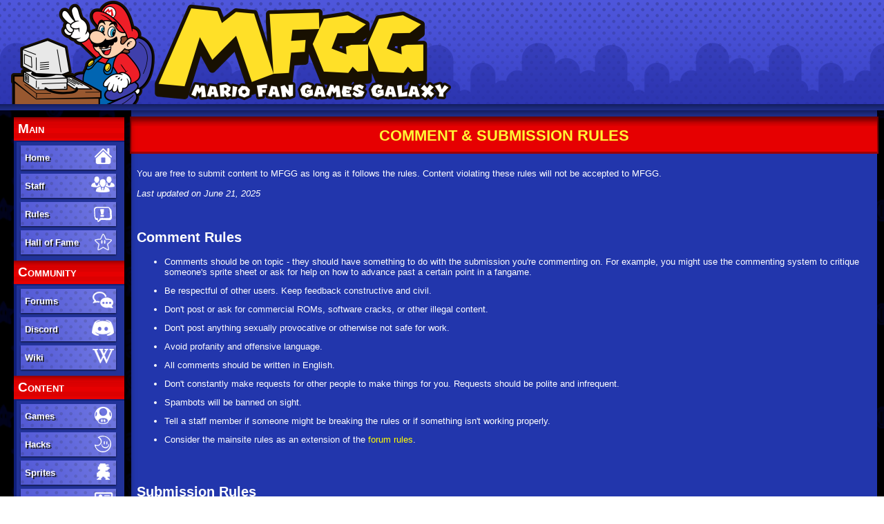

--- FILE ---
content_type: text/html; charset=UTF-8
request_url: https://mfgg.net/index.php?sess=37de01dc69539f9eca2da98a7f5a96ca&act=page&name=rules
body_size: 7965
content:
<!--(.get.4.auth.2.3.19.IF) Session Status--><!doctype html>
<html lang="en">
  <head>
  <title>Comment & Submission Rules - MFGG - Mario Fan Games Galaxy</title>
  <meta http-equiv="Content-Type" content="text/html; charset=UTF-8">
  <meta name="viewport" content="width=device-width, initial-scale=1, viewport-fit=cover">
  <link rel="shortcut icon" href="./template/2/favicon.ico">
  <link rel="stylesheet" href="./template/2/css/style.css" type="text/css">
  <link rel="stylesheet" href="./template/base/css/style.css" type="text/css">
  <!--<script src="https://mfgg.net/snow.js"></script>-->
  <base href="https://mfgg.net/">
</head>
  <body>
    <script src="./template/2/js/global.js"></script>
    <div class="header">
  <div style="background: url(./template/2/images/header_br.png); border-spacing:0px; width:100%;">
    <a href="/index.php?act=main">
      <img src="./template/2/images/header.png" alt="Logo Image" class="logo" style="display:inline; vertical-align:middle; max-width: 100vw;">
    </a>
  </div>
</div>
    <div class="container">
      <aside class="leftmenu">
  <button class="menutitle2 leftmenutoggle" onclick="document.body.querySelector('.leftmenu').classList.toggle('expanded')">Navigation</button>
  <div class="canvas_left">
    <div class="menu">
      <div class="menutitle2">Main</div>
      <div class="menusection">
        <div class="menuitemsidebar"><a href="/index.php?act=main">Home<img alt="Home" src="./template/images/mainMainHome.png"></a></div>
        <div class="menuitemsidebar"><a href="/index.php?act=staff">Staff<img alt="Staff" src="./template/images/mainMainStaff.png"></a></div>
        <div class="menuitemsidebar"><a href="/index.php?act=page&amp;name=rules"><span>Rules</span><img alt="Submission/Comment Rules" src="./template/images/mainCommRules.png"></a></div>
        <div class="menuitemsidebar"><a href="/index.php?act=resdb&amp;param=05&amp;c=2"><span>Hall of Fame</span><img alt="MFGG Hall of Fame" src="./template/images/mainMainHall.png"></a></div>
      </div>
    </div>
    <div class="menu">
      <div class="menutitle2">Community</div>
      <div class="menusection">
        <div class="menuitemsidebar"><a href="https://forums.mfgg.net/">Forums<img alt="Forums" src="./template/images/mainCommForums.png"></a></div>
        <div class="menuitemsidebar"><a href="https://discord.gg/jchgfw5" target="_blank">Discord<img alt="Discord" src="./template/images/mainCommDiscord.png"></a></div>
        <div class="menuitemsidebar"><a href="https://wiki.mfgg.net/">Wiki<img alt="Wiki" src="template/images/mainCommWiki.png"></a></div>
        <!--<div class="menuitemsidebar"><a href="https://twitter.com/OfficialMFGG">Twitter<img alt="Twitter" src="template/images/mainCommTwitter.png"></a></div>-->
      </div>
    </div>
    <div class="menu">
      <div class="menutitle2">Content</div>
      <div class="menusection">
        <div class="menuitemsidebar"><a href="/index.php?act=resdb&amp;param=01&amp;c=2">Games<img alt="Games" src="./template/images/mainContentGames.png"></a></div>
        <div class="menuitemsidebar"><a href="/index.php?act=resdb&amp;param=01&amp;c=7">Hacks<img alt="Hacks and Mods" src="./template/images/mainMainBPS.png"></a></div>
        <div class="menuitemsidebar"><a href="/index.php?act=resdb&amp;param=01&amp;c=1">Sprites<img alt="Sprites" src="./template/images/mainContentSprites.png"></a></div>
        <div class="menuitemsidebar"><a href="/index.php?act=resdb&amp;param=01&amp;c=4">Tutorials<img alt="Tutorials" src="./template/images/mainContentHowto.png"></a></div>
        <div class="menuitemsidebar"><a href="/index.php?act=resdb&amp;param=01&amp;c=5">Sounds<img alt="Sounds" src="./template/images/mainContentSounds.png"></a></div>
        <div class="menuitemsidebar"><a href="/index.php?act=resdb&amp;param=01&amp;c=6">Misc<img alt="Misc" src="./template/images/mainContentMisc.png"></a></div>
      </div>
    </div>
    <div class="menu">
      <div class="menutitle2">Other</div>
      <div class="menusection">
        <div class="menuitemsidebar"><a href="/index.php?act=main&amp;param=08"><span>Updates Archive</span><img alt="Archives" src="./template/images/mainMainArchive.png"></a></div>
        <div class="menuitemsidebar"><a href="/index.php?act=page&amp;name=patcher"><span>BPS Patcher</span><img alt="BPS Patcher" src="./template/images/mainMainBPS.png"></a></div>
        <div class="menuitemsidebar"><a href="/index.php?act=main&amp;param=19"><span>New Comments</span><img alt="New Comments" src="./template/images/mainCommRules.png"></a></div>
      </div>
    </div>
    <div class="menu">
      <div class="menutitle2">Search</div>
      <div class="menusection">
        <form method="get" action="/index.php?">
          <input type="hidden" name="act" value="search">
          <input type="hidden" name="param" value="02">
          <div class="menuitem">
            <input type="text" name="search" title="Search" size="14" class="sidetextbox">
          </div>
          <div class="menuitem">
            <input type="submit" value="Go" class="sidebutton"> 
            <a href="/index.php?act=search&amp;param=01">Advanced</a>
          </div>
        </form>
      </div>
    </div>
    <div style="margin: 10px 0">
      <form method="post" action="/index.php?act=login&amp;param=02">
  <div class="menu">
      <div class="menutitle">Login</div>
      <div class="menusection">
        <div class="menuitem">
            <input type="text" name="username" placeholder="username" title="Enter your username" size="13" class="sidetextbox">
        </div>
        <div class="menuitem">
            <input type="password" name="password" placeholder="password" title="Enter your password" size="13" class="sidetextbox">
        </div>
        <div class="menuitem" style="font-size:8pt">
            <a href="/index.php?act=login&amp;param=05">I lost my password</a>
        </div>
        <div class="menuitem">
            <input type="submit" name="submit" value="Login" class="sidebutton">
        </div>
      </div>
      <div class="menutitle">Not Registered?</div>
      <div class="menusection">
        <div class="menuitem">
          <a href="/index.php?act=login&amp;param=01" title="Register!">
            <img src="./template/images/signup.png" alt="Sign Up">
          </a>
        </div>
      </div>
  </div>
</form>
    </div>
    <div class="menu">
      <div class="menutitle">Affiliates</div>
<div class="affiliates">
  <div class="menuitem"><a href="https://gamingreinvented.com/" target="_blank">
    <img src="template/images/gr.png" alt="Gaming Reinvented" width="88" height="31"></a></div>
  <div class="menuitem"><a href="https://sm64romhacks.com/" target="_blank">
    <img src="template/images/sm64hacks.png" alt="SM64 Hacks" width="88" height="31"></a></div>
  <div class="menuitem"><a href="https://www.smbxgame.com/" target="_blank">
    <img src="template/images/smbx.gif" alt="Super Mario Bros. X" width="88" height="31"></a></div>
  <div class="menuitem"><a href="https://www.smwcentral.net/" target="_blank">
    <img src="template/images/smwc.gif" alt="SMW Central" width="88" height="31"></a></div>
  <div class="menuitem"><a href="http://talkhaus.raocow.com/" target="_blank">
    <img src="template/images/talkhaus.png" alt="Raocow's Talkhaus" width="88" height="31"></a></div>
  <div class="menuitem"><a href="https://www.spriters-resource.com/" target="_blank">
    <img src="template/images/tsr.gif" alt="The Spriter's Resource" width="88" height="31"></a></div>
  <div class="menuitem"><a href="https://www.mariowiki.com/Main_Page" target="_blank">
    <img src="template/images/mariowiki.png" alt="Super Mario Wiki" width="88" height="31"></a></div>
  <div class="menuitem"><a href="https://sprites-inc.co.uk/" target="_blank">
    <img src="template/images/sprites_inc.gif" alt="Sprites Inc" width="88" height="31"></a></div>
  <div class="menuitem"><a href="https://warioforums.com/" target="_blank">
    <img src="template/images/wahforums2.png" alt="Wario Forums" width="88" height="31"></a></div>
  <!--<div class="menuitem"><a href="http://tsgk.captainn.net/" target="_blank">
    <img src="template/images/tsgk.png" alt="The ShyGuy Kingdom" width="88" height="31"></a></div>
  <div class="menuitem"><a href="https://minus.world/" target="_blank">
    <img src="template/images/minusworld.png" alt="Minus World" width="88" height="31"></a></div>
  <div class="menuitem" style="display:none;"><a href="http://www.superluigibros.com/" target="_blank">
    <img src="template/images/slb.png" alt="Super Luigi Bros." width="88" height="31"></a></div>
  <div class="menuitem"><a href="http://www.metroidhq.com/" target="_blank"> <img src="template/images/mhqbutton.gif" alt="Metroid Headquarters" width="88" height="31"></a></div>
  <div class="menuitem"><a href="http://metroidr.brpxqzme.net/" target="_blank"> <img src="template/images/mfmbutton.gif" alt="Metroid Fan Mission" width="88" height="31"></a></div>-->
</div>
      <br>
      <div class="menu" style="padding: 0px; border:0px solid #444444; border-bottom: 0px solid #444444; display: none;">
        <div style="background: none; height: 6px;"></div>
        <div class="menusection" style="padding: 0px; background-color: #585858;"></div>
      </div>
    </div>
  </div>
</aside><div class="canvas_center">
    
    <div class="navigation">Comment & Submission Rules</div>
<div class="header_region" style="text-align:center"></div><div class="sform">
	<div class="sformblock">
		<p>You are free to submit content to MFGG as long as it follows the rules. Content violating these rules will not be accepted to MFGG.</p>
<p><i>Last updated on June 21, 2025</i></p>
<br>
<h2>Comment Rules</h2>
<ul><li style="padding-bottom:12px;">Comments should be on topic - they should have something to do with the submission you're commenting on. For example, you might use the commenting system to critique someone's sprite sheet or ask for help on how to advance past a certain point in a fangame.
<li style="padding-bottom:12px;">Be respectful of other users. Keep feedback constructive and civil.
<li style="padding-bottom:12px;">Don't post or ask for commercial ROMs, software cracks, or other illegal content.
<li style="padding-bottom:12px;">Don't post anything sexually provocative or otherwise not safe for work.
<li style="padding-bottom:12px;">Avoid profanity and offensive language.
<li style="padding-bottom:12px;">All comments should be written in English.
<li style="padding-bottom:12px;">Don't constantly make requests for other people to make things for you. Requests should be polite and infrequent.
<li style="padding-bottom:12px;">Spambots will be banned on sight.
<li style="padding-bottom:12px;">Tell a staff member if someone might be breaking the rules or if something isn't working properly.
<li style="padding-bottom:12px;">Consider the mainsite rules as an extension of the <a href="https://forums.mfgg.net/thread-195.html">forum rules</a>.
</ul>
<br>
<h2>Submission Rules</h2>
<dl>
<dt style="font-size:12pt; font-weight:bold; padding-bottom:12px;">1. General Rules of Thumb</dt>
<dd>1.1 - Do not steal content from others, as that would be highly unethical.
    <p style="margin-left: 40px;">1.1.1 - MFGG staff will check whether a submission is stolen from others or not, and will punish those who submit stolen work if proven.</p>
    <p style="margin-left: 40px;">1.1.2 - Keep in mind that while rips from commercial games aren't technically being done with permission, they are permitted given the (rather obvious) circumstances.</p>
    <p style="margin-left: 40px;">1.1.3 - If your submission is based on someone else's work like edits/revamps, please make sure to include proper credits.</p>
    <p style="margin-left: 40px;">1.1.4 - Reuploads or slight modifications of others' work are not allowed, unless you're explicitly given permission by the original author.</p></dd>

<dd>1.2 - No inappropriate content.
    <p style="margin-left: 40px;">1.2.1 - Pornography, fetish art, and anything of a sexually provocative nature is prohibited.</p>
    <p style="margin-left: 40px;">1.2.2 - Keep swearing within your submission to a minimum. If you must include profanity, include a content warning in your submission's description.</p>
    <p style="margin-left: 40px;">1.2.3 - Moderate violence is acceptable as long as a content warning is provided in the description. Games containing extreme levels of violence or highly offensive content will be declined.</p>
    <p style="margin-left: 40px;">1.2.4 - Preview screenshots and thumbnails should not contain any kind of sexual or violent content.</p></dd>

<dd>1.3 - All content should demonstrate basic care and effort. Rushed or useless sprites and empty games will be declined. Further explanation below.<br><br></dd>

<dd>1.4 - All submissions should include proper tags and categories. We may modify the submission if anything is labeled incorrectly.<br><br></dd>

<dd>1.5 - Animated submission thumbnail and/or screenshots are not accepted.<br><br></dd>

<dd>1.6 - If you have a set of related submissions, it might be a better idea to upload them as one submission instead of submitting them one by one. Don't spam us with dozens of submissions at once if they can fit in a single submission.<br><br></dd>

<dd>1.7 - All submissions that contain malware will be removed. If we determine that the malware was submitted intentionally, the submitter will be banned.<br><br></dd>

<dd>1.8 - By submitting resources to the mainsite, you recognize that other people may use them for nonprofit projects. MFGG does not allow graphics, audio, or other resources that include restrictive licenses, such as demanding permission before use.<br><br></dd>

<dd>1.9 - The rules apply to anything submitted after the date the rules are updated. Some older submissions on the site might get declined if they had been submitted under current rules.<br><br><br></dd>

<dt style="font-size:12pt; font-weight:bold; padding-bottom:12px;">2. Guidelines for Games</dt>

<dd>2.1 - There must be some tangible form of gameplay.
    <p style="margin-left: 40px;">2.1.1 - Games with little gameplay, or games made intentionally bad as a joke, will be declined. Please ensure that your game is at least attempting to be an entertaining and productive contribution to the website.</p>
    <p style="margin-left: 40px;">2.1.2 - Games that lack instructions to play may be declined. If we can't figure out how to play your game, we can't accept it.</p>
    <p style="margin-left: 40px;">2.1.3 - Your game should be possible to complete, and not just a level you can only walk halfway through.</p>
    <p style="margin-left: 40px;">2.1.4 - Demos (or other incomplete games) must contain at least one full-length level for a developed engine and at least two for a more basic one.</p>
</dd>

<dd>2.2 - Any external files required to run the game must be included in its download, with the exception of commonly-used external libraries (such as DirectX and XNA Framework). Note that some older submissions might require files and converters that are listed under the Miscellaneous category of the site. Files that require the installation of game creation software such as Clickteam Fusion and RPG Maker will be declined. As a rule of thumb, the more effort we have to go through to play your game, the less likely it is to be accepted.<br><br></dd>

<dd>2.3 - Games should not include installers unless absolutely necessary.<br><br></dd>

<dd>2.4 - Level packs, such as those for Super Mario Bros. X, will be declined if submitted as a game. You may submit level files under our Miscellaneous category.<br><br></dd>

<dd>2.5 - Games should have a defined beginning and end; games that end with an unintentional error message will most likely be declined.<br><br></dd>

<dd>2.6 - MFGG now accepts game submissions that are as large as 100 megabytes in size. However, please do not abuse this privilege. Take care to keep game sizes manageable by removing unused resources and by encoding audio to minimize file sizes. For instance, if you submit a simple minigame that uses a 40-megabyte WAV file for background music, we will likely decline the submission for being needlessly large.<br><br><br></dd>

<dt style="font-size:12pt; font-weight:bold; padding-bottom:12px;">3. Guidelines for Hacks and Mods</dt>

<dd>3.1 - ROM hacks must use a proper format.
    <p style="margin-left: 40px;">3.1.1 - All ROM hacks must be submitted in a patch format, such as BPS, IPS, or Xdelta. We recommend using BPS patches since we have an online BPS patcher that can be accessed from <a href="https://www.mfgg.net/index.php?act=page&name=patcher">here</a>.</p>
    <p style="margin-left: 40px;">3.1.2 - Uploads containing a ROM file will be declined.</p>
    <p style="margin-left: 40px;">3.1.3 - If your mod is intended to be run using a real-time file patching method, such as Riivolution, include all necessary files required to run in a ZIP archive - including, if applicable, the configuration file.</p>
    <p style="margin-left: 40px;">3.1.4 - To play most hacks, find a ROM file of the base game (this will not be provided for you; we advocate dumping your own ROMs) and patch it using our online patcher or a patching program of your choice. If the staff can't figure out how to play a ROM hack, it will be declined.</p></dd>

<dd>3.2 - All hacks are required to specify the base game (the one to apply the patch to), region, and hack types.<br><br></dd>

<dd>3.3 - If you're not certain what kind of hack types to choose for your submission, this may help you:
<ul><li>Cosmetic: The game plays the same but looks different.</li>
<li>Tweak: Nearly the same game but with minor gameplay differences.</li>
<li>Full Conversion: Games with heavy/full modifications.</li></ul><br></dd>

<dd>3.4 - As with games, all hacks must demonstrate effort. For instance:
    <p style="margin-left: 40px;">3.4.1 - A very basic cosmetic hack with changes only applying to the player or a few enemies will likely be declined unless there is a substantial reason for such a small change.</p>
    <p style="margin-left: 40px;">3.4.2 - Hacks must be beatable. Impassable final levels with no ending dialogue/message will be declined.</p>
    <p style="margin-left: 40px;">3.4.3 - Levels/maps filled with random globs of tiles and/or glitched graphics will be declined.</p><br></dd>

<dt style="font-size:12pt; font-weight:bold; padding-bottom:12px;">4. Guidelines for Graphics</dt>

<dd>4.1 - All graphics submissions must be in a proper format.
    <p style="margin-left: 40px;">4.1.1 - Sprites and backgrounds must be in a lossless file format (such as PNG and GIF). We will not accept JPEG files unless they are high-resolution textures intended to be used in 3D games.</p>
    <p style="margin-left: 40px;">4.1.2 - If you have multiple sheets/backgrounds to submit, we encourage you to archive them in a compressed .ZIP file.</p>
    <p style="margin-left: 40px;">4.1.3 - All graphics submissions must be still images. Animated GIFs, APNGs, and other animated formats will be declined.</p>
    <p style="margin-left: 40px;">4.1.4 - Sprites must be kept in a 1x pixel format. Resized sprites will be declined.</p>
    <p style="margin-left: 40px;">4.1.5 - Make sure that tilesets tile properly before you submit them. Any practical size is permitted for the tiles; 16x16 is a common one. Unorganized rips of tiles taken directly from tileset viewers will be declined.</p>
    <p style="margin-left: 40px;">4.1.6 - Sprite and tileset submissions must have a clean background, like a single-colored or transparent background. If your submission is difficult for people to use - like a sprite sheet with a gradient/textured background - it will be declined.</p>
    <p style="margin-left: 40px;">4.1.7 - Clickteam (Klik) libs are significant to MFGG's history and remain in our archives. However, libs are now rarely used, and we discourage submitting libs nowadays.</p></dd>

<dd>4.2 - Graphics submissions should be useful to fangame makers.
    <p style="margin-left: 40px;">4.2.1 - Sprite sheets for characters should generally include enough frames to comprise a complete animation.</p>
    <p style="margin-left: 40px;">4.2.2 - Custom-styled tilesets should generally provide enough content to design a simple level. Quick and small tilesets/sprites will not be accepted unless it's an addition to an existing set or style.</p>
    <p style="margin-left: 40px;">4.2.3 - We will not accept submissions that have no use in fangame development. Even if they are of decent/acceptable quality, sprites can still be entirely useless to others. An example would be a sprite sheet for Super Saiya-jin Luigi holding a shotgun.</p>
    <p style="margin-left: 40px;">4.2.4 - Character sprites must be of official characters respective to the franchise. Original characters (such as Bowsette or Weegee), popular or otherwise, will not be accepted regardless of the quality of the work.</p></dd>

<dd>4.3 - All graphics submissions must demonstrate that effort was put into them.
    <p style="margin-left: 40px;">4.3.1 - Recolors or other simple edits of existing sprites will be declined.</p>
    <p style="margin-left: 40px;">4.3.2 - Graphics produced by generative artificial intelligence tools (such as Stable Diffusion and Midjourney) will be declined.</p></dd>

<dd>4.4 - Sprites that are not recognizable of the respective character and/or object will be declined.<br><br></dd>

<dd>4.5 - Sprite sheets and tilesets should be easy to use; sheets with large amounts of wasted space or obtrusive watermarks will be declined.<br><br></dd>

<dd>4.6 - In the case of graphics ripped from official games, make sure that the graphics are not already available elsewhere on MFGG. Redundant graphics rips will be declined unless the new submission provides additional content or substantially improved organization compared with existing rips.<br><br><br></dd>

<dt style="font-size:12pt; font-weight:bold; padding-bottom:12px;">5. Guidelines for Reviews</dt>

<dd>5.1 - A review is a critical analysis of the game you're reviewing, so it's a little more substantial than a comment on the page saying "This is great!!! 10/10." When writing a review, you're trying to help other people determine whether or not they should play the game. To that end, you need to be descriptive. Simple descriptions like "GREAT!" for gameplay and "Really really bad" for sound don't cut it. You need to explain why you think they deserve the scores you give them. For example, explaining the basics of the gameplay and then stating what works and what doesn't will help the reader not only get the gist of the game but influence their decision on whether or not to play it. The same goes for graphics and sound - although to a lesser amount, as they aren't quite as important.<br><br></dd>

<dd>5.2 - Ironically, your final words are the first thing the reader will see of your review on the game's page, so it should project your overall opinion of the game. Keep them short and to the point. Your final score should be determined by what you think is best - it does not have to be an average of the other scores or even a weighted average. It could be a score you simply feel the game deserves to have regardless of its individual qualities. Just do not make it too wildly different from the rest of your scores without good reason.<br><br></dd>

<dd>5.3 - All reviews should follow the basic guidelines of proper English. While occasional misspellings or punctuation errors won't affect whether or not we will accept it, poorly-written reviews will be declined regardless of your actual criticism.<br><br></dd>

<dd>5.4 - <a href='https://www.mfgg.net/index.php?act=page&name=rules'>Comment rules</a> still apply in reviews - be respectful when giving critique, don't be a jerk, and don't make reviews simply to troll the game's creator. Beyond that, feel free to be yourself in your review, injecting it with your humor and personality to make it an entertaining read.<br><br></dd>

<dd>5.5 - Don't try to submit review scores outside of the 1-10 score range, they are only permitted on special occasions. Any such scores will be automatically readjusted.<br><br><br></dd>

<dt style="font-size:12pt; font-weight:bold; padding-bottom:12px;">6. Guidelines for Tutorials</dt>

<dd>6.1 - Tutorials should demonstrate an element or elements from games, or general-purpose game design information - for example, how to use external files in Game Maker or how to make an action RPG in Clickteam Fusion 2.5.<br><br></dd>

<dd>6.2 - We allow tutorials for simple concepts if designed in a user-friendly and helpful manner, but tutorials for extremely simple concepts requiring one or two lines of code will not be accepted. Simple problems like these are best addressed on the forums.<br><br></dd>

<dd>6.3 - Tutorials should be user-friendly and reasonably easy to understand. They should teach proper coding habits and include sufficient commenting that users can understand how the code works.<br><br></dd>

<dd>6.4 - Tutorials that are riddled with bugs are not allowed. Double-check your work before submitting.<br><br><br></dd>

<dt style="font-size:12pt; font-weight:bold; padding-bottom:12px;">7. Guidelines for Sounds</dt>

<dd>7.1 - Sound files must be high-quality. We will not accept poorly-compressed or fuzzy sound effects.<br><br></dd>

<dd>7.2 - Please submit all music files in Ogg format, as Oggs provide better compression than MP3s. .WAV music can be extremely large and is not allowed.<br><br></dd>

<dd>7.3 - All custom music must be your own composition and not taken from another website, even if you cannot find the original composer's name. This obviously does not apply to rips.<br><br></dd>

<dd>7.4 - Sound rips should be useful to fangame makers.<br><br></dd>

<dd>7.5 - We do not accept rips of licensed songs from video games. All music rips must be music that was originally composed for the said game.<br><br><br></dd>

<dt style="font-size:12pt; font-weight:bold; padding-bottom:12px;">8. Guidelines for Miscellaneous Files</dt>

<dd>8.1 - The Miscellaneous section is designed for resources that prove helpful in either running or creating games. Feel free to submit resources such as fonts, 3D models, and system files, but not things like screensavers or wallpapers.<br><br></dd>

<dd>8.2 - Level files are permitted in this category. When submitting levels, please specify the associated game/level editor in the description. All levels must demonstrate effort.<br><br><br></dd>

<dt style="font-size:12pt; font-weight:bold; padding-bottom:12px;">9. Other Things to Consider</dt>

<dd>9.1 - Remember that submissions must be checked by multiple main site moderators before they can appear on the site. Since MFGG staff have lives outside of the site, it may take a few weeks before a submission is accepted or declined.<br><br></dd>

<dd>9.2 - If you have any questions or issues regarding these guidelines or the interpretation thereof, please send a message to a mainsite staff member.</dd>
</dl>
	</div>
</div>
</div>
    </div>
    <footer class="canvas_center copyright">
  <p>
    All Nintendo material is &copy; Nintendo. MFGG does not own any user-submitted content, which is &copy; the
  submitter or a third party. All remaining material is &copy; MFGG. MFGG is a non-profit site with no affiliation to Nintendo.
  </p>
  <p style="text-align:center">
    Powered by Taloncrossing SMS v1.2.1, &copy; 2006-2025 <a href='https://www.taloncrossing.com' class='outlink'>Taloncrossing.com</a>. Modified by Hypernova, Mors, VinnyVideo, and Sean.
  </p>
  <br>
</footer>
    <script src="./template/base/js/bigpicture.js"></script>
  </body>
</html>

--- FILE ---
content_type: text/css
request_url: https://mfgg.net/template/2/css/style.css
body_size: 2014
content:
* { box-sizing: border-box ;}

html {
	scroll-behavior: smooth;
}

body {
	background: url(../images/background.png) fixed;
	color: #FFFFFF;
	font-size: 10pt;
	font-family: Verdana, Helvetica, Arial, Sans-Serif;
	margin: 0px 0px 0px 0px;
}

td {
	font-size: 10pt;
}

a:link, a:visited {
	color: #FFFF00;
	text-decoration: none;
}

a:hover, a:active {
	color: #00FF00;
	text-decoration: underline;
}

::-moz-selection {
	background: #FF5758;
	color: #FFF;
}

::selection {
	background: #FF5758;
	color: #FFF;
}

form {
	display: inline;
}

.onclick {
	color: #FFFF00;
}

.header {
	border: 0px;
	padding: 0px;
	background: #000058;
	width: 100%;
}

.menu {
	border: 0px;
	background:#101f79;
}

.menutitle {
	background: url("../images/menutitlebg.png")  repeat;
	background-color: #000059;
	border: 0px;
	text-align: left;
	font-weight: bold;
	padding: 8px;
}

.menutitle2 {
	background: url("../images/menutitlebg2.png")  repeat;
	background-color: #000059;
	border: 0px;
	text-align: left;
	font-weight: bold;
	padding: 6px;
	font-variant: small-caps;
	font-size: 14pt;
}

.menusection {
	background-color: #213298;
	border: 0px;
	text-align: left;
	padding: 4px;
	padding-right: 4px;
	margin-left: 4px;
	margin-top: 2px;
}

.menuitem {
	padding: 3px 1px;
	font-size: 14px;
}

.menuitemsidebar {
	width: 143px;
	height: 40px;
	margin-top: 1px;
	background: url("../images/mainSidebar.png")  no-repeat;
	-webkit-transition: background-image 0.125s ease-in-out;
	-o-transition: background-image 0.125s ease-in-out;
	transition: background-image 0.125s ease-in-out;
}

.menuitemsidebar:hover {
	width: 143px;
	height: 40px;
	background: url("../images/mainSidebarOver.png")  no-repeat;
}

.menuitemsidebar img {
	float: right;
	position: relative;
	pointer-events: none;
}

.menuitemsidebar a {
	font-weight: bold;
	color: #FFFFFF;
	display:inline-block;
	width:100%;
	height: 35px;
	text-shadow: 2px 2px #222222;
	z-index: 1000;
	
	display: flex;
	align-items: center;
	justify-content: space-between;
	padding-left: 8px;
}

.menuitemsidebar a:hover, .menuitemsidebar a:active {
	text-decoration: none;
}

.title {
	font-weight: bold;
	color: pink;
}

.sidebarheader {
	color: #FFFFFF;
	font-weight: bold;
	text-align: left;
}

.sidetextbox {
	border: 0px;
	padding: 7px 6px;
	font-size: 14px;
	background-color: #4F57DC;
	-webkit-transition: background-color 0.125s ease-in-out;
	-o-transition: background-color 0.125s ease-in-out;
	transition: background-color 0.125s ease-in-out;
	color: white;
	width: 100%;
}
.sidetextbox:focus {
	background: #636BE5;
}

.sidebutton {
	border: 0px;
	cursor: pointer;
	-webkit-transition: background-color 0.125s ease-in-out;
	-o-transition: background-color 0.125s ease-in-out;
	transition: background-color 0.125s ease-in-out;
	padding: 7px 12px;
	font-size: 14px;
	color: white;
	margin-right: 4px;
	background-color: #4F57DC;
}
.sidebutton:hover, .sidebutton:active {
	background: #7880EF;
}

.login {
}

.hilight {
	font-weight: bold;
}

.highlight {
	color: #CDCFFE;
}

.queued {
	color: orange;
}

.textbox {
	border: none;
	background: #4F57DC;
	color: white;
	font-size: 14px;
	padding: 6px 8px;
	margin: 4px;
	-webkit-transition: background-color 0.125s ease-in-out;
	-o-transition: background-color 0.125s ease-in-out;
	transition: background-color 0.125s ease-in-out;
}
.textbox:focus {
	background: #636BE5;
}

.button {
	border: none;
	background: #4F57DC;
	cursor: pointer;
	color: white;
	-webkit-transition: background-color 0.125s ease-in-out;
	-o-transition: background-color 0.125s ease-in-out;
	transition: background-color 0.125s ease-in-out;
	padding: 7px 12px;
	font-size: 14px;
	margin: 4px;
}

.button:hover, .button:active {
	background: #7880EF;
}

.selectbox {
	border: none;
	color: white;
	background: #4F57DC;
	-webkit-transition: background-color 0.125s ease-in-out;
	-o-transition: background-color 0.125s ease-in-out;
	transition: background-color 0.125s ease-in-out;
	font-size: 14px;
	padding: 6px 8px;
	margin: 4px;
}
.selectbox:hover {
	background: #636BE5;
}
.selectbox:focus {
	background: #4F57DC;
	-webkit-transition: none;
	-o-transition: none;
	transition: none;
}

.subtext {
	font-size: 8pt;
}

.header_region {
	width: 100%;
	text-align: center;
	margin-left: auto;
	margin-right: auto;
}

.boxpageheader {
	background-color: black;
	color: #F8F820;
	font-size: 20pt;
	font-weight: bold;
	vertical-align: middle;
}

.boxheader {
	color: white;
	font-size: 20pt;
	font-weight: bold;
}

.container {
	display: flex;
	margin: 0 10px;
}

.leftmenu {
	margin: 0 10px;
	z-index: 1; /* Menu shows above content */
}

.leftmenu .leftmenutoggle {
	box-shadow: black 5px 5px 10px;
	color: white;
	display: none;
}

@media (max-width: 600px) {
	.leftmenu {
		position: absolute;
	}
	.leftmenu .leftmenutoggle {
		display: block;
	}
	.leftmenu .canvas_left {
		position: absolute;
		transform: translateX(-150%);
	}
	.leftmenu.expanded .canvas_left {
		transform: translateX(0);
	}
}

.canvas_left {
	width: 160px;

	margin-right: auto;
	text-align: left;
	margin: 10px 0;
	
	transition: transform 1s;
	transform: translateX(0);
	transform-origin: 0 0;
	box-shadow: black 5px 5px 10px;
}

.canvas_center {
	width: 100%;
}

.newsform {
	text-align: left;
	border: 0px;
	width: 90%;
}

.newsstrip {
	background-color: #101f79;
	border: 1px solid #3445BC;
	border-top-style: none;
	border-bottom-style: none;
	text-align: left;
	font-weight: bold;
	padding: 8px;
}

.newssubstrip {
	background-color: #1c2c8f;
	border: 1px solid #3445BC;
	border-top-style: none;
	border-bottom-style: none;
	text-align: left;
	padding: 4px;
	margin-top: 1px;
	margin-bottom: 1px;
}

.newsleftw {
	padding: 4px 8px;
	background-color: #1c2c8f;
	border: 1px solid #3445BC;
	border-collapse: collapse;
}

.topstrip {
	border: 0px;
}

.sform {
	text-align: left;
	width: auto;
	background-color: #2236ac;
	border: 0px;
	border-collapse: collapse;
}

.sformtable {
	text-align: left;
	border: 0px;
	width: 100%;
	border-collapse: collapse;
}

.sformtable img {
	/** Keep images from being too large on small screens */
	max-width: 55vw;
}

.sformtablex {
	width: 100%;
}
.sformblock {
	text-align: left;
	padding: 8px;
}

.sformfoot {
	text-align: left;
	padding: 8px;
	background: #606aeb;
}

.sformstrip {
	background-color: #101f79;
	text-align: left;
	padding: 8px 12px;
	background: url("../images/menutitlebg.png")  repeat;
	border-bottom: 2px solid #1c2c8f;
}

.sformsubstrip {
	background-color: #101f79;
	text-align: left;
	padding: 8px;
	background: url("../images/menutitlebg.png")  repeat;
	margin-top: 1px;
	margin-bottom: 1px;
	-webkit-box-shadow: 0 2048px rgba(7, 15, 132, 0.75) inset;
	box-shadow: 0 2048px rgba(7, 15, 132, 0.75) inset;
}

.sformleft {
	background-color: #1c2c8f;
	width: 35%;
	padding: 8px;
}

.sformright {
	width: 65%;
	padding: 8px;
}

.sformleftw {
	background-color: #1c2c8f;
	padding: 8px;
}

.sformfree {
	padding: 2px;
}

.sformtitle {
	background-color: #000070;
	font-weight: bold;
	padding: 5px;
}

.sformdark {
	background-color: #101f79;
}

.message {
	text-align: center;
	margin-left: auto;
	margin-right: auto;
	border-bottom: 4px solid #2f288e;
	background-color: #564bff;
	padding: 5px;
	width: 90%;
	margin-bottom: 26px;
}

.search_hl {
	color: #FF5758;
	background-color: yellow;
	font-weight: bold;
}

.quotetitle {
	width: 92.5%;
	padding: 8px;
	padding-left: 0px;
	margin-left: auto;
	margin-right: auto;
	margin-top: 2px;
	font-size: 8pt;
	font-weight: bold;
}

.quote {
	width: 92.5%;
	padding: 8px;
	margin-left: auto;
	margin-right: auto;
	margin-bottom: 2px;
	border: 0px;
	background-color: #4F57DC;
}

.adminwrap {
	color: #FFB93F;
}
.staffwrap {
	color: #3afffb; /*#ff60b8;*/
}

.adminwrap:link, .adminwrap:visited {
	color: #FFB93F;
	text-decoration: none;
}

.adminwrap:hover, .adminwrap:active, .staffwrap:hover, .staffwrap:active {
	color: yellow;
	text-decoration: none;
}

.navigation {
	color: #FFF636;
	padding: 24px 0px 10px 0px;
	background-image: url("../images/headerbg2.png");
	background-repeat: repeat-x;
	position: relative;
	border-bottom: 3px solid #9d0002;
	font-size: 22px;
	text-transform: uppercase;
	text-align: center;
	font-weight: bold;
}
.navigation:before {
	content: "";
	position: absolute;
	width: calc(100% + 4px);
	left: -2px;
	right: calc(100% + 4px);
	z-index: -1;
	top: 9px;
	height: calc(100% - 6px);
	background-image: -webkit-gradient(linear, left top, left bottom, from(#680001), to(#9d0002));
	background-image: -webkit-linear-gradient(#680001, #9d0002);
	background-image: -o-linear-gradient(#680001, #9d0002);
	background-image: linear-gradient(#680001, #9d0002);
}

.sformlowline table {
	min-height: 20px;
}

.sformlowline {
	padding: 4px !important;
	border-right: none !important;
}
textarea {
	width: calc(98% - 8px);
}
.sform table tbody tr td:not(.sformsubstrip):not(.sformstrip) {
	border-bottom-style: none;
}
.sform table tbody tr td table tbody tr td:not(.sformsubstrip):not(.sformstrip) {
	padding-left: 4px;
}

.screenshot {
	max-width: 480px;
	max-height: 270px;
}

--- FILE ---
content_type: text/css
request_url: https://mfgg.net/template/base/css/style.css
body_size: 187
content:
#screenshot {
	max-width: 480px;
    max-height: 270px;
    padding: 8px;
    cursor: -moz-zoom-in; 
    cursor: -webkit-zoom-in; 
    cursor: zoom-in;
}

.affiliates {
	text-align: center;
}

.avatar {
    width: 80px;
    height: 80px;
    vertical-align: top;
}

.sidebarbg {
	width: 100%;
}

.sformstrip {
	padding: 2px;	
}

.sformsubstrip {
	padding: 2px;	
}

td {
	vertical-align: top;	
}

.bottom {
	vertical-align: bottom;	
}

--- FILE ---
content_type: application/javascript
request_url: https://mfgg.net/template/2/js/global.js
body_size: 280
content:
var currentOpen = null;

function get_by_id(id) {

	itm = null;
	
	if (document.getElementById) {
		itm = document.getElementById(id);
	} else if (document.all) {
		itm = document.all[id];
	} else if (document.layers) {
		itm = document.layers[id];
	}
	
	return itm;
}

function show_hide(id) {
	if (!id) 
		return;
	
	if (itm = get_by_id('menu_'+id)) {
		if (itm.style.display == "none") {
			itm.style.display = "";
		} else {
			itm.style.display = "none";
		}
	} else if (itm = get_by_id(id)) {
		if (itm.style.display == "none") {
			itm.style.display = "";
		} else {
			itm.style.display = "none";
		}
	}
}

function reveal(id) {
	if (!id) 
		return;
	
	if (citm = get_by_id(currentOpen)) {
		citm.style.display = "none";
	}
	
	if (itm = get_by_id(id)) {
		itm.style.display = "";
		currentOpen = id;
	}
}

function show(id) {
	if (!id) 
		return;
	
	if (itm = get_by_id(id)) {
		itm.style.display = "";
	}
}

function hide(id) {
	if (!id) 
		return;
	
	if (itm = get_by_id(id)) {
		itm.style.display = "none";
	}
}

function disable_element(id) {
	if (!id) 
		return;
	
	if (itm = get_by_id(id)) {
		itm.disabled = true;
	}
}